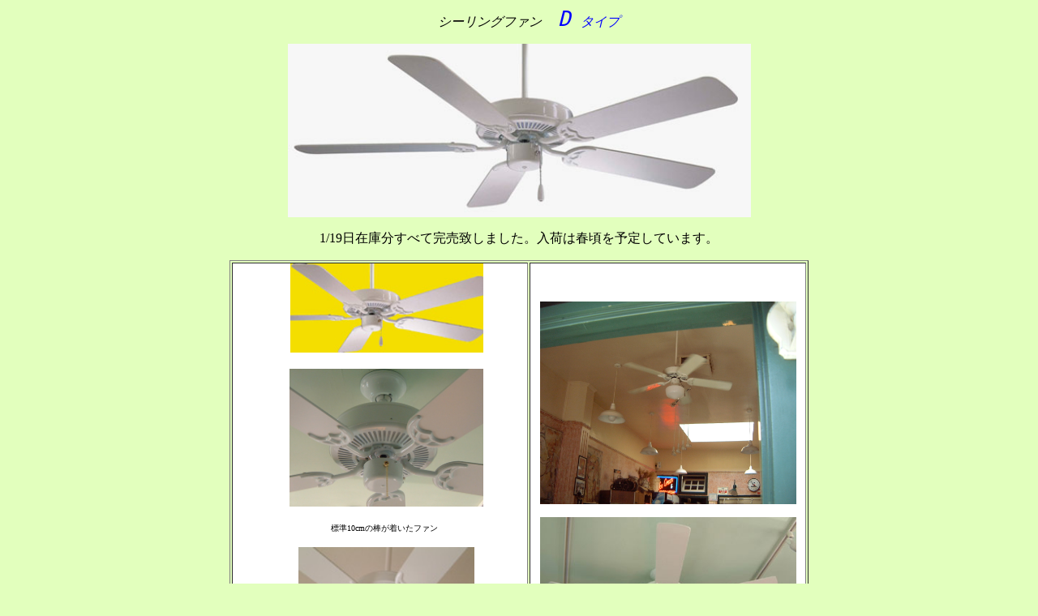

--- FILE ---
content_type: text/html
request_url: http://ceilingfanclub.com/d.type.html
body_size: 9285
content:
<HTML>  <HEAD>  <META NAME="GENERATOR" CONTENT="Adobe PageMill 3.0J Mac">  <META HTTP-EQUIV="Content-Type" CONTENT="text/html;CHARSET=x-sjis">  <TITLE>Untitled Document</TITLE></HEAD><BODY LINK="#0000ff" ALINK="#ff0000" VLINK="#ff00ff" BGCOLOR="#e2ffbd"><P><CENTER></CENTER></P><P><CENTER><TABLE WIDTH="500" BORDER="0" CELLSPACING="0" CELLPADDING="0">  <TR>    <TD WIDTH="100%">      <P><CENTER>　　　　<TT><FONT SIZE="+3">　</FONT><I><FONT COLOR="#000000"       SIZE="+1">シーリングファン</FONT><FONT COLOR="#0000ff" SIZE="+2">　</FONT><FONT       COLOR="#0000ff" SIZE="+3">D</FONT><FONT COLOR="#0000ff" SIZE="+2">      </FONT><FONT COLOR="#0000ff" SIZE="+1">タイプ</FONT></I></TT><I><FONT       COLOR="#0000ff" SIZE="+1">　</FONT></I>　　　</CENTER></TD>  </TR></TABLE></CENTER></P><P><CENTER><IMG SRC="F547WH.Wback.jpg" WIDTH="571" HEIGHT="214"NATURALSIZEFLAG="0" ALIGN="BOTTOM" BORDER="0"></CENTER></P><P><CENTER>1/19日在庫分すべて完売致しました。入荷は春頃を予定しています。</CENTER></P><P><CENTER><TABLE WIDTH="673" BORDER="1" CELLSPACING="2" CELLPADDING="0"HEIGHT="1255">  <TR>    <TD WIDTH="50%" HEIGHT="362" BGCOLOR="#ffffff">      <P></P>      <P><CENTER></CENTER></P>      <P><CENTER>　<IMG SRC="01.jpg" WIDTH="238" HEIGHT="110" ALIGN="BOTTOM"      BORDER="0" NATURALSIZEFLAG="0"></CENTER></P>      <P><CENTER>　<IMG SRC="%96%BC%8F%CC%96%A2%90%DD%92%E8-1.jpg"       WIDTH="239" HEIGHT="170" NATURALSIZEFLAG="0" ALIGN="BOTTOM"       BORDER="0"></CENTER></P>      <P><CENTER><FONT SIZE="-2">　標準10cmの棒が着いたファン</FONT></CENTER></P>      <P><CENTER>　<IMG SRC="f-3.jpg" WIDTH="217" HEIGHT="178" ALIGN="BOTTOM"      BORDER="0" NATURALSIZEFLAG="0"></CENTER></P>      <P><CENTER><FONT SIZE="-2">　100Wタイプグローブ（オプション）が着いたファン.</FONT></CENTER>    </TD>    <TD WIDTH="50%" HEIGHT="362" BGCOLOR="#ffffff">      <P><CENTER><A HREF="F-type.jpg"><IMG SRC="DSCF0008.JPG" WIDTH="316"      HEIGHT="250" NATURALSIZEFLAG="0" ALIGN="BOTTOM" BORDER="0"></A></CENTER></P>      <P><CENTER></CENTER></P>      <P><CENTER></CENTER></P>      <P><CENTER><A HREF="F-type.jpg"><IMG SRC="%8D%91%8F%BC-3.jpg"      WIDTH="316" HEIGHT="172" NATURALSIZEFLAG="0" ALIGN="BOTTOM"       BORDER="0"></A></CENTER></P>      <P><CENTER><FONT COLOR="#828282" SIZE="-2">茅ヶ崎.鉄砲通にあるエスクーニの天井にもDタイプが......。</FONT></CENTER>    </TD>  </TR>  <TR>    <TD HEIGHT="588" WIDTH="50%">      <BLOCKQUOTE>        <P></P>        <P><CENTER><FONT SIZE="+1">D </FONT>タイプ<FONT SIZE="+2">　</FONT></CENTER></P></BLOCKQUOTE>      <P><CENTER><FONT COLOR="#000099" SIZE="-1">52”</FONT><FONT COLOR="#000000"       SIZE="-1">(132cm)　回転した時の直径.</FONT></CENTER></P>      <P><CENTER><FONT SIZE="-1">Price.　</FONT><B><U><FONT COLOR="#0000ff"       SIZE="-1">29,800 </FONT></U></B><FONT SIZE="-1">円（税込み）</FONT></CENTER></P>      <P><CENTER><FONT SIZE="-1">羽根を</FONT><FONT COLOR="#ff0000" SIZE="-1">4枚</FONT><FONT       SIZE="-1">でも</FONT><FONT COLOR="#ff0000" SIZE="-1">5枚</FONT><FONT       SIZE="-1">ででも使用出来る</FONT></CENTER></P>      <P><CENTER><FONT SIZE="-1">タイプのファンです。</FONT></CENTER></P>      <P><CENTER><FONT SIZE="-1">10cmの棒が付いていますが、</FONT></CENTER></P>      <P><CENTER><FONT SIZE="-1">オプションで120cmまでの棒を使用出来ます。</FONT></CENTER></P>      <P><CENTER><FONT SIZE="-1">標準棒着きで上から28cmの辺で羽根が回ります。</FONT></CENTER></P>      <P><CENTER><FONT SIZE="-1">傾斜天井には勿論の事、</FONT></CENTER></P>      <P><CENTER><FONT COLOR="#ff0000" SIZE="-1">5.7 </FONT><FONT SIZE="-1">kgと軽くて、60w.100wの</FONT></CENTER></P>      <P><CENTER><FONT SIZE="-1">１灯タイプでも3灯タイプでも</FONT></CENTER></P>      <P><CENTER><FONT SIZE="-1">お好きな照明をオプションで着ける事が出来ます。</FONT></CENTER></P>      <P><CENTER><FONT COLOR="#000000" SIZE="-1">100wタイプには</FONT><FONT       COLOR="#ff0000" SIZE="-1">蛍光灯タイプの100wも入ります。</FONT></CENTER></P>      <P><CENTER><FONT COLOR="#000000" SIZE="-1">（消費電力23w)</FONT></CENTER></P>      <P><CENTER><FONT SIZE="-1">ライトは全てオプションです。</FONT></CENTER></P>      <P><CENTER><FONT SIZE="-1">重量(5.7kg)</FONT></CENTER></P>      <P><CENTER><FONT COLOR="#0000ff" SIZE="-1">52”（132cm）のファンでは最軽量</FONT></CENTER></P>      <P><FONT COLOR="#000000" SIZE="-1">　　　　消費電力は3段階の</FONT></P>      <P><CENTER><FONT COLOR="#000000" FACE="Osaka">Low で </FONT><FONT       COLOR="#ff0000" FACE="Osaka">9w</FONT></CENTER></P>      <BLOCKQUOTE>        <P><CENTER><FONT COLOR="#000000" FACE="Osaka">Mediumで </FONT><FONT         COLOR="#ff0000" FACE="Osaka">23w</FONT></CENTER></P>        <P><CENTER><FONT COLOR="#000000" FACE="Osaka">High で </FONT><FONT         COLOR="#ff0000" FACE="Osaka">64w</FONT><FONT COLOR="#000000"         FACE="Osaka"> 程度です。</FONT></CENTER></P></BLOCKQUOTE>      <P><CENTER><FONT COLOR="#000000" SIZE="-1">照明はその電球に明記してあ消費電力。</FONT></CENTER></P>      <P><CENTER><IMG SRC="globe-2.jpg" WIDTH="152" HEIGHT="119" ALIGN="BOTTOM"      BORDER="0" NATURALSIZEFLAG="0"></CENTER></P>      <P><CENTER><FONT COLOR="#000000" SIZE="-1">　</FONT><FONT COLOR="#ff0000"       SIZE="-1">5,000.-</FONT><FONT SIZE="-1">金具　　　</FONT><FONT COLOR="#ff0000"       SIZE="-1">2,000.-</FONT></CENTER></P>      <P><CENTER><FONT SIZE="-1">グローブ　60w（右）、100w用（左）金具（前）</FONT></CENTER></P>      <P><CENTER><FONT SIZE="-1">左側のグローブには蛍光灯タイプの100Wも</FONT></CENTER></P>      <P><CENTER><FONT SIZE="-1">取り付け出来ます。</FONT></CENTER></P>      <P><CENTER><FONT SIZE="-1">　　　消費電力</FONT><FONT COLOR="#ff0000"       SIZE="-1">23W</FONT><FONT SIZE="-1">程です。</FONT></CENTER>    </TD>    <TD HEIGHT="588" WIDTH="50%" BGCOLOR="#ffffff">      <P><CENTER></CENTER></P>      <P><CENTER><FONT COLOR="#000000" SIZE="-1"><IMG SRC="%8D%B2%93%A1%93@4.jpg"      WIDTH="311" HEIGHT="244" NATURALSIZEFLAG="0" ALIGN="BOTTOM"       BORDER="0"></FONT></CENTER></P>      <P><CENTER><FONT COLOR="#000000" SIZE="-1">　</FONT></CENTER></P>      <P><CENTER><FONT COLOR="#0000ff" SIZE="-2">　<IMG SRC="%8D%B2%93%A1%93@2.jpg"      WIDTH="312" HEIGHT="288" NATURALSIZEFLAG="0" ALIGN="BOTTOM"       BORDER="0"></FONT></CENTER></P>      <P><CENTER><FONT COLOR="#0000ff" SIZE="-2">鵠沼海岸.佐藤邸.撮影も佐藤さん。12/5</FONT></CENTER></P>      <P><CENTER>　　　</CENTER></P>      <P><CENTER></CENTER></P>      <P><CENTER><FONT SIZE="-2">　　　　<IMG SRC="%83T%83b%83J%81%5B%83%7B%81%5B%83%8B.jpg"      WIDTH="191" HEIGHT="158" NATURALSIZEFLAG="0" ALIGN="BOTTOM"       BORDER="0"></FONT></CENTER></P>      <P><CENTER><FONT SIZE="-2">サッカーボール型のライト（グローブ）オプションです.</FONT></CENTER>    </TD>  </TR>  <TR>    <TD WIDTH="50%" HEIGHT="146">      <BLOCKQUOTE>        <P><CENTER><IMG SRC="D%83%5E%83C%83v2.jpg" WIDTH="283" HEIGHT="364"        NATURALSIZEFLAG="0" ALIGN="BOTTOM" BORDER="0"></CENTER></P>        <P><CENTER><FONT SIZE="-1" FACE="平成明朝">浜松市.内山邸.撮影も内山さん。</FONT></CENTER>      </BLOCKQUOTE>    </TD>    <TD WIDTH="50%" HEIGHT="146">      <P><CENTER><IMG SRC="D%83%5E%83C%83v%8B%B4%96%7B%91%EE-2-%82%CC%83R%83s%81%5B.jpg"      WIDTH="269" HEIGHT="325" NATURALSIZEFLAG="0" ALIGN="BOTTOM"       BORDER="0"><TABLE WIDTH="269" BORDER="0" CELLSPACING="0" CELLPADDING="0">                 <TR>          <TD WIDTH="100%">            <P><CENTER><FONT SIZE="-2">傾斜天井に40cm棒付ファン （１００W用グローブ）</FONT></CENTER></TD>        </TR>      </TABLE></CENTER></TD>  </TR>  <TR>    <TD WIDTH="50%" HEIGHT="146">      <BLOCKQUOTE>        <P><CENTER><IMG SRC="%8D%82%8B%B4%93@web.jpg" WIDTH="256" HEIGHT="344"        ALIGN="BOTTOM" BORDER="0" NATURALSIZEFLAG="0"><FONT COLOR="#7373ff"         SIZE="-2">茅ヶ崎.高橋邸。高橋さん撮影。</FONT></CENTER></P>        <P>*<FONT COLOR="#000000" SIZE="-2">スピードは</FONT><FONT COLOR="#ff0000">３</FONT><FONT         COLOR="#000000" SIZE="-2">段階でリモコン取り付ければ</FONT></P>        <P><CENTER><FONT COLOR="#ff0000">９</FONT><FONT COLOR="#000000"         SIZE="-2">段階になります。</FONT></CENTER></P>        <P><FONT SIZE="-2">　　壁用コントローラーだと.</FONT><FONT COLOR="#ff0000">9～12</FONT><FONT         SIZE="-2">段階。</FONT></P>        <P><FONT SIZE="-2">　　（コントローラーの種類で変わります）</FONT></P></BLOCKQUOTE>      <P><CENTER><FONT COLOR="#ff0000">　　</FONT></CENTER>    </TD>    <TD WIDTH="50%" HEIGHT="146">      <P><CENTER><IMG SRC="20070513130113.jpg" WIDTH="260" HEIGHT="192"      NATURALSIZEFLAG="0" ALIGN="BOTTOM" BORDER="0"></CENTER></P>      <BLOCKQUOTE>        <P><CENTER>　Dタイプの取り付け。<A HREF="high%20ceiling2.jpg"><IMG SRC="high%20ceiling2.jpg"        WIDTH="259" HEIGHT="119" NATURALSIZEFLAG="0" ALIGN="BOTTOM"         BORDER="0"></A></CENTER></P>        <H6><CENTER>棒なしで取り付ける事は出来ません。</CENTER></H6>      </BLOCKQUOTE>      <H6><CENTER><FONT COLOR="#ff0c25">10cmの標準棒付で天井から28cmの辺で羽根が回ります。</FONT></CENTER></H6>    </TD>  </TR></TABLE></CENTER></P><P><CENTER><A HREF="index.html"><B><I><U>Ceilingfanclub HOMEに戻る</U></I></B></A></CENTER></BODY></HTML>